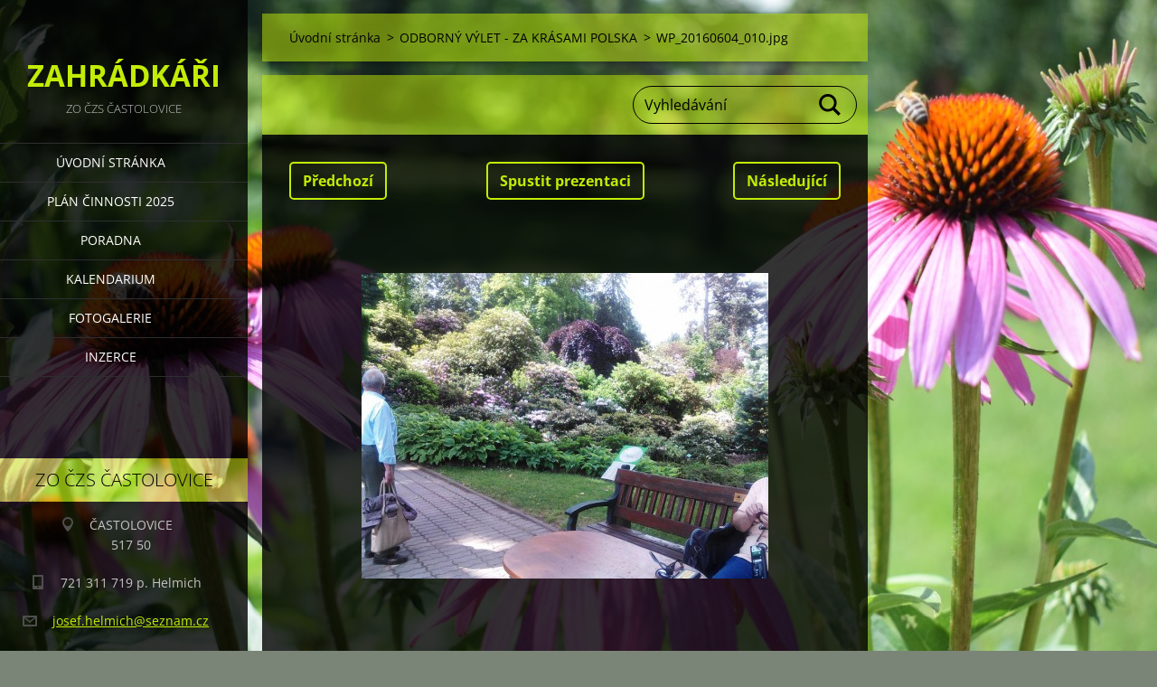

--- FILE ---
content_type: text/html; charset=UTF-8
request_url: https://www.zahradkari.com/album/za-krasami-polska/wp-20160604-010-jpg1/
body_size: 3951
content:
<!doctype html>
<!--[if IE 8]><html class="lt-ie10 lt-ie9 no-js" lang="cs"> <![endif]-->
<!--[if IE 9]><html class="lt-ie10 no-js" lang="cs"> <![endif]-->
<!--[if gt IE 9]><!-->
<html class="no-js" lang="cs">
<!--<![endif]-->
	<head>
		<base href="https://www.zahradkari.com/">
  <meta charset="utf-8">
  <meta name="description" content="">
  <meta name="keywords" content="">
  <meta name="generator" content="Webnode">
  <meta name="apple-mobile-web-app-capable" content="yes">
  <meta name="apple-mobile-web-app-status-bar-style" content="black">
  <meta name="format-detection" content="telephone=no">
    <link rel="icon" type="image/svg+xml" href="/favicon.svg" sizes="any">  <link rel="icon" type="image/svg+xml" href="/favicon16.svg" sizes="16x16">  <link rel="icon" href="/favicon.ico"><link rel="canonical" href="https://www.zahradkari.com/album/za-krasami-polska/wp-20160604-010-jpg1/">
<script type="text/javascript">(function(i,s,o,g,r,a,m){i['GoogleAnalyticsObject']=r;i[r]=i[r]||function(){
			(i[r].q=i[r].q||[]).push(arguments)},i[r].l=1*new Date();a=s.createElement(o),
			m=s.getElementsByTagName(o)[0];a.async=1;a.src=g;m.parentNode.insertBefore(a,m)
			})(window,document,'script','//www.google-analytics.com/analytics.js','ga');ga('create', 'UA-797705-6', 'auto',{"name":"wnd_header"});ga('wnd_header.set', 'dimension1', 'W1');ga('wnd_header.set', 'anonymizeIp', true);ga('wnd_header.send', 'pageview');var pageTrackerAllTrackEvent=function(category,action,opt_label,opt_value){ga('send', 'event', category, action, opt_label, opt_value)};</script>
  <link rel="alternate" type="application/rss+xml" href="https://zahradkari.com/rss/all.xml" title="">
<!--[if lte IE 9]><style type="text/css">.cke_skin_webnode iframe {vertical-align: baseline !important;}</style><![endif]-->
		<meta http-equiv="X-UA-Compatible" content="IE=edge">
		<title>WP_20160604_010.jpg :: Zahrádkáři</title>
		<meta name="viewport" content="width=device-width, initial-scale=1.0, maximum-scale=1.0, user-scalable=no">
		<link rel="stylesheet" href="https://d11bh4d8fhuq47.cloudfront.net/_system/skins/v19/50001456/css/style.css" />

		<script type="text/javascript" language="javascript" src="https://d11bh4d8fhuq47.cloudfront.net/_system/skins/v19/50001456/js/script.min.js"></script>


		<script type="text/javascript">
		/* <![CDATA[ */
		wtf.texts.set("photogallerySlideshowStop", 'Pozastavit prezentaci');
		wtf.texts.set("photogallerySlideshowStart", 'Spustit prezentaci');
		wtf.texts.set("faqShowAnswer", 'Zobrazit celou odpověď.');
		wtf.texts.set("faqHideAnswer", 'Skrýt odpověď.');
		wtf.texts.set("menuLabel", 'Menu');
		/* ]]> */
		</script>
	
				<script type="text/javascript">
				/* <![CDATA[ */
					
					if (typeof(RS_CFG) == 'undefined') RS_CFG = new Array();
					RS_CFG['staticServers'] = new Array('https://d11bh4d8fhuq47.cloudfront.net/');
					RS_CFG['skinServers'] = new Array('https://d11bh4d8fhuq47.cloudfront.net/');
					RS_CFG['filesPath'] = 'https://www.zahradkari.com/_files/';
					RS_CFG['filesAWSS3Path'] = 'https://a0b4b50016.clvaw-cdnwnd.com/d988b8fe755654217ec763b9d7bc94cb/';
					RS_CFG['lbClose'] = 'Zavřít';
					RS_CFG['skin'] = 'default';
					if (!RS_CFG['labels']) RS_CFG['labels'] = new Array();
					RS_CFG['systemName'] = 'Webnode';
						
					RS_CFG['responsiveLayout'] = 1;
					RS_CFG['mobileDevice'] = 0;
					RS_CFG['labels']['copyPasteSource'] = 'Více zde:';
					
				/* ]]> */
				</script><script type="text/javascript" src="https://d11bh4d8fhuq47.cloudfront.net/_system/client/js/compressed/frontend.package.1-3-108.js?ph=a0b4b50016"></script><style type="text/css"></style></head>
	<body>		<div id="wrapper" class="index">

			<div id="content" class="left">

					<header id="header" class="wide">
							<div id="logo-wrapper" class="">
							    <div id="logo"><a href="home/" title="Přejít na úvodní stránku."><span id="rbcSystemIdentifierLogo">Zahrádkáři</span></a></div>							</div>
							 
<div id="slogan" class="">
    <span id="rbcCompanySlogan" class="rbcNoStyleSpan">ZO ČZS ČASTOLOVICE</span></div>
 
<div id="menu-links" class="">
    <a id="menu-link" href="#menu">
        Menu    </a>

	<a id="fulltext-link" href="#fulltext">
		Vyhledávání	</a>
</div>
 
 
 


					</header>

				<main id="main" class="wide">
						<div id="navigator" class="">
						    <div id="pageNavigator" class="rbcContentBlock"><a class="navFirstPage" href="/home/">Úvodní stránka</a><span class="separator"> &gt; </span>    <a href="fotogalerie/">ODBORNÝ VÝLET - ZA KRÁSAMI POLSKA</a><span class="separator"> &gt; </span>    <span id="navCurrentPage">WP_20160604_010.jpg</span></div>						</div>
						 
<div class="column">

	

		<div class="widget widget-gallery-detail">
			<h1 class="widget-title"></h1>
			<div class="widget-content">
				<div class="gallery-control">
					<div class="control-prev">

		<a href="/album/za-krasami-polska/wp-20160604-007-jpg1/" onclick="RubicusFrontendIns.showPhotogalleryImage(this.href);" title="Předchozí">Předchozí</a>

	</div>
					<div class="control-slideshow">
						<a id="slideshowControl" onclick="RubicusFrontendIns.startSlideshow(); return(false);" onmouseover="this.className='enableControl hover'" onmouseout="this.className='enableControl'" title="Spustit automatické procházení obrázků">
							Spustit prezentaci
						</a>
						<script type="text/javascript"> if ( RubicusFrontendIns.isPhotogalleryAjaxMode() ) { document.getElementById('slideshowControl').className = "enableControl"; } </script>
					</div>
					<div class="control-next"> 

		<a href="/album/za-krasami-polska/wp-20160604-019-jpg1/" onclick="RubicusFrontendIns.showPhotogalleryImage(this.href);" title="Následující">Následující</a>

	</div>
				</div>

				<div class="gallery-detail">
					<a href="/images/200010631-da065db004/WP_20160604_010.jpg?s3=1" onclick="return !window.open(this.href);" title="Odkaz se otevře do nového okna prohlížeče.">
						<img src="https://a0b4b50016.clvaw-cdnwnd.com/d988b8fe755654217ec763b9d7bc94cb/system_preview_detail_200010631-da065db004/WP_20160604_010.jpg" width="450" height="338" alt="" onload="RubicusFrontendIns.startSlideshowInterval();">
					</a>
				</div>
			</div>
			<div class="widget-footer">
				
				<div class="back-link"><a href="fotogalerie/">Zpět</a></div>
			</div>
		</div>

    
	
			<script type="text/javascript">
			RubicusFrontendIns.setNextPhotogalleryImage('/album/za-krasami-polska/wp-20160604-019-jpg1/');
			RubicusFrontendIns.setPreviousPhotogalleryImage('/album/za-krasami-polska/wp-20160604-007-jpg1/');
			</script>
			</div>

 


				</main>

				<nav id="menu" role="navigation" class="vertical js-remove js-remove-section-header ">
				    

	<ul class="menu">
	<li class="first">
		<a href="/home/">
		Úvodní stránka
	</a>
	</li>
	<li>
		<a href="/plan-cinnosti-2019/">
		PLÁN ČINNOSTI 2025
	</a>
	</li>
	<li>
		<a href="/poradna/">
		PORADNA
	</a>
	</li>
	<li>
		<a href="/kalendarium/">
		KALENDARIUM
	</a>
	</li>
	<li>
		<a href="/fotogalerie/">
		FOTOGALERIE
	</a>
	</li>
	<li class="last">
		<a href="/bazar/">
		INZERCE
	</a>
	</li>
</ul>
				
				</nav>
				 
<div id="fulltext" class="">
    
	<form action="/search/" method="get" id="fulltextSearch">

		<fieldset>
			<input id="fulltextSearchText" type="text" name="text" value="" placeholder="Vyhledávání">
			<button id="fulltextSearchButton" type="submit">Hledat</button>
		</fieldset>

	</form>
	</div>
 


				<footer id="footer" class="wide">
						<div id="contact" class="">
						    

		<div class="widget widget-contact">

	

		<h2 class="widget-title">ZO ČZS ČASTOLOVICE</h2>
		<div class="widget-content">
			

		<span class="contact-address"><span>ČASTOLOVICE<br />
517 50</span></span>

	
			

		<span class="contact-phone"><span>721 311 719  p. Helmich </span></span>

	
			

		<span class="contact-email"><span><a href="&#109;&#97;&#105;&#108;&#116;&#111;:&#106;&#111;&#115;&#101;&#102;&#46;&#104;&#101;&#108;&#109;&#105;&#99;&#104;&#64;&#115;&#101;&#122;&#110;&#97;&#109;&#46;&#99;&#122;"><span id="rbcContactEmail">&#106;&#111;&#115;&#101;&#102;&#46;&#104;&#101;&#108;&#109;&#105;&#99;&#104;&#64;&#115;&#101;&#122;&#110;&#97;&#109;&#46;&#99;&#122;</span></a></span></span>

	
		</div>

	

			<div class="widget-footer"></div>
		</div>

				
						</div>
						 
<div id="lang" class="">
    <div id="languageSelect"></div>			
</div>
 
 
<div id="copyright" class="">
    <span id="rbcFooterText" class="rbcNoStyleSpan">© 2017 Všechna práva vyhrazena.</span></div>
 
<div id="signature" class="">
    <span class="rbcSignatureText">Vytvořeno službou <a href="https://www.webnode.cz?utm_source=brand&amp;utm_medium=footer&amp;utm_campaign=premium" rel="nofollow" >Webnode</a></span></div>
 


				</footer>

				

			</div>

			

			<div id="illustration" class="fullscreen">
				 
				     <img src="https://a0b4b50016.clvaw-cdnwnd.com/d988b8fe755654217ec763b9d7bc94cb/200015745-bc710bc712/DSC_1044.JPG?ph=a0b4b50016" width="1280" height="853" alt=""> 


				
			</div>
		</div>
	<div id="rbcFooterHtml"></div><script type="text/javascript">var keenTrackerCmsTrackEvent=function(id){if(typeof _jsTracker=="undefined" || !_jsTracker){return false;};try{var name=_keenEvents[id];var keenEvent={user:{u:_keenData.u,p:_keenData.p,lc:_keenData.lc,t:_keenData.t},action:{identifier:id,name:name,category:'cms',platform:'WND1',version:'2.1.157'},browser:{url:location.href,ua:navigator.userAgent,referer_url:document.referrer,resolution:screen.width+'x'+screen.height,ip:'3.143.1.102'}};_jsTracker.jsonpSubmit('PROD',keenEvent,function(err,res){});}catch(err){console.log(err)};};</script></body>
</html>